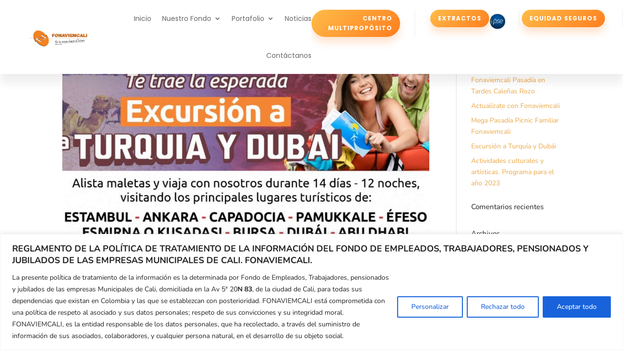

--- FILE ---
content_type: text/css; charset=utf-8
request_url: https://fonaviemcali.com.co/wp-content/cache/min/1/wp-content/plugins/fonaviemcali-cf7-suite/assets/css/fnv-suite.css?ver=1767998835
body_size: 317
content:
.wpcf7 .fnv-signature{width:100%;max-width:100%}.wpcf7 .fnv-signature__canvas{display:block;width:100%;height:clamp(180px, 28vw, 280px);border:2px dashed #00a1b5;border-radius:12px;background:#fff;touch-action:none}.wpcf7 .fnv-signature__actions{margin-top:10px;display:flex;justify-content:flex-start;gap:10px}.wpcf7 .fnv-signature__clear{appearance:none;border:1px solid rgba(0,161,181,.35);background:rgba(242,242,242,.6);color:#00a1b5;border-radius:999px;padding:10px 14px;cursor:pointer;font-weight:800}.wpcf7 .fnv-signature__clear:hover{border-color:#00a1b5}

--- FILE ---
content_type: text/css; charset=utf-8
request_url: https://fonaviemcali.com.co/wp-content/cache/min/1/wp-content/et-cache/taxonomy/category/18/et-divi-dynamic-tb-1988-tb-1991-late.css?ver=1766242688
body_size: 222
content:
@font-face{font-family:ETmodules;font-display:swap;src:url(//fonaviemcali.com.co/wp-content/themes/Divi/core/admin/fonts/modules/social/modules.eot);src:url(//fonaviemcali.com.co/wp-content/themes/Divi/core/admin/fonts/modules/social/modules.eot?#iefix) format("embedded-opentype"),url(//fonaviemcali.com.co/wp-content/themes/Divi/core/admin/fonts/modules/social/modules.woff) format("woff"),url(//fonaviemcali.com.co/wp-content/themes/Divi/core/admin/fonts/modules/social/modules.ttf) format("truetype"),url(//fonaviemcali.com.co/wp-content/themes/Divi/core/admin/fonts/modules/social/modules.svg#ETmodules) format("svg");font-weight:400;font-style:normal}

--- FILE ---
content_type: text/css; charset=utf-8
request_url: https://fonaviemcali.com.co/wp-content/cache/min/1/wp-content/cache/busting/1/sccss.css?ver=1765999601
body_size: 2240
content:
.wpcf7 .fonaviemcali-cf7{--fnv-primary:#ee7e09;--fnv-secondary:#00a1b5;--fnv-surface:#ffffff;--fnv-canvas:#f2f2f2;--fnv-soft:#f8fafc;--fnv-text:#111827;--fnv-muted:#6b7280;--fnv-border:#e2e8f0;--fnv-error:#dc2626;--fnv-success:#166534;--fnv-radius-lg:16px;--fnv-radius-md:12px;--fnv-radius-sm:10px;--fnv-pill:999px;--fnv-shadow:0 18px 45px rgba(15, 23, 42, 0.10);--fnv-gap:1.1rem;font-family:"Poppins",-apple-system,BlinkMacSystemFont,"Segoe UI",system-ui,sans-serif;color:var(--fnv-text);max-width:860px;margin-inline:auto;padding:18px;border-radius:var(--fnv-radius-lg);background:radial-gradient(900px 180px at 10% 0%,rgba(0,161,181,.12),transparent 60%),radial-gradient(900px 180px at 90% 0%,rgba(238,126,9,.14),transparent 60%),var(--fnv-surface);border:1px solid rgba(15,23,42,.05);box-shadow:var(--fnv-shadow);overflow:hidden}.wpcf7 .fonaviemcali-cf7 *{box-sizing:border-box}.wpcf7 .fonaviemcali-cf7__doc-header{display:grid;grid-template-columns:auto 1fr auto;gap:12px;align-items:stretch;padding:12px;border:1px solid var(--fnv-border);border-radius:14px;background:rgba(255,255,255,.78);backdrop-filter:blur(6px);margin-bottom:16px}.wpcf7 .fonaviemcali-cf7__doc-header-left{display:flex;align-items:center;justify-content:center;padding:10px 12px;border-right:1px solid var(--fnv-border)}.wpcf7 .fonaviemcali-cf7__logo{max-height:54px;width:auto}.wpcf7 .fonaviemcali-cf7__doc-header-center{display:flex;flex-direction:column;justify-content:center;text-align:center;padding:6px 10px}.wpcf7 .fonaviemcali-cf7__doc-main{margin:0;font-size:.78rem;font-weight:800;letter-spacing:.12em}.wpcf7 .fonaviemcali-cf7__doc-sub{margin:.15rem 0 0;font-size:.98rem;font-weight:800}.wpcf7 .fonaviemcali-cf7__doc-area{margin:.2rem 0 0;font-size:.78rem;font-weight:700;color:var(--fnv-secondary)}.wpcf7 .fonaviemcali-cf7__doc-header-right{display:flex;flex-direction:column;justify-content:center;gap:8px;padding:10px 12px;border-left:1px solid var(--fnv-border);min-width:170px}.wpcf7 .fonaviemcali-cf7__meta-row{display:flex;justify-content:space-between;gap:10px;font-size:.78rem;padding:6px 10px;border:1px dashed rgba(0,161,181,.35);border-radius:12px;background:rgba(0,161,181,.06)}.wpcf7 .fonaviemcali-cf7__meta-label{font-weight:700;color:var(--fnv-muted)}.wpcf7 .fonaviemcali-cf7__meta-value{font-weight:800;color:var(--fnv-text)}.wpcf7 .fonaviemcali-cf7__header{margin:6px 0 18px}.wpcf7 .fonaviemcali-cf7__eyebrow{margin:0 0 6px;font-size:.72rem;text-transform:uppercase;letter-spacing:.14em;font-weight:800;color:var(--fnv-primary)}.wpcf7 .fonaviemcali-cf7__title{margin:0 0 8px;font-size:clamp(1.25rem, 2.8vw, 1.85rem);line-height:1.2;font-weight:900;color:#000064}.wpcf7 .fonaviemcali-cf7__subtitle{margin:0;color:var(--fnv-muted);font-size:.92rem;max-width:70ch}.wpcf7 .fonaviemcali-cf7__section{border:1px solid var(--fnv-border);border-radius:var(--fnv-radius-md);background:linear-gradient(180deg,rgba(242,242,242,.65),rgba(248,250,252,.95));padding:16px;margin-bottom:14px}.wpcf7 .fonaviemcali-cf7__section>legend{padding:0 8px;font-size:.78rem;text-transform:uppercase;letter-spacing:.14em;font-weight:900;color:var(--fnv-text)}.wpcf7 .fonaviemcali-cf7__grid{display:grid;gap:var(--fnv-gap)}@media (min-width:640px){.wpcf7 .fonaviemcali-cf7__grid--2{grid-template-columns:repeat(2,minmax(0,1fr))}.wpcf7 .fonaviemcali-cf7__grid--3{grid-template-columns:repeat(3,minmax(0,1fr))}}.wpcf7 .fonaviemcali-cf7__field{display:flex;flex-direction:column;gap:7px}.wpcf7 .fonaviemcali-cf7__field>label{font-size:.86rem;font-weight:700;color:var(--fnv-text)}.wpcf7 .fonaviemcali-cf7 .fonaviemcali-cf7__control,.wpcf7 .fonaviemcali-cf7 input.wpcf7-form-control:not(.wpcf7-submit),.wpcf7 .fonaviemcali-cf7 select.wpcf7-form-control,.wpcf7 .fonaviemcali-cf7 textarea.wpcf7-form-control{width:100%;border-radius:var(--fnv-radius-md);border:1px solid var(--fnv-border);background:var(--fnv-surface);padding:12px 12px;font-size:.92rem;line-height:1.35;color:var(--fnv-text);transition:border-color .18s ease,box-shadow .18s ease,transform .08s ease}.wpcf7 .fonaviemcali-cf7 textarea.wpcf7-form-control,.wpcf7 .fonaviemcali-cf7 .fonaviemcali-cf7__control--textarea{min-height:120px;resize:vertical}.wpcf7 .fonaviemcali-cf7 ::placeholder{color:#9ca3af;opacity:1}.wpcf7 .fonaviemcali-cf7 input.wpcf7-form-control:not(.wpcf7-submit):focus,.wpcf7 .fonaviemcali-cf7 select.wpcf7-form-control:focus,.wpcf7 .fonaviemcali-cf7 textarea.wpcf7-form-control:focus,.wpcf7 .fonaviemcali-cf7 .fonaviemcali-cf7__control:focus{outline:none;border-color:rgba(0,161,181,.70);box-shadow:0 0 0 4px rgba(0,161,181,.14)}.wpcf7 .fonaviemcali-cf7 .wpcf7-acceptance .wpcf7-list-item label{display:inline-flex;gap:10px;align-items:flex-start;font-size:.85rem;color:var(--fnv-muted);line-height:1.4}.wpcf7 .fonaviemcali-cf7 .wpcf7-acceptance input[type="checkbox"]{width:18px;height:18px;border-radius:6px;margin-top:2px}.wpcf7 .fonaviemcali-cf7 .wpcf7-acceptance a{color:var(--fnv-primary);text-decoration:underline;text-decoration-thickness:2px}.wpcf7 .fonaviemcali-cf7__actions{display:flex;justify-content:flex-end;margin-top:6px}.wpcf7 .fonaviemcali-cf7 .wpcf7-submit{display:inline-flex;align-items:center;justify-content:center;padding:14px 22px;border:0;border-radius:var(--fnv-pill);cursor:pointer;font-weight:900;letter-spacing:.10em;text-transform:uppercase;color:#fff;background:linear-gradient(135deg,var(--fnv-primary),#c56504);box-shadow:0 16px 30px rgba(238,126,9,.35);transition:transform .12s ease,box-shadow .12s ease,filter .12s ease}.wpcf7 .fonaviemcali-cf7 .wpcf7-submit:hover{filter:brightness(1.05);transform:translateY(-1px);box-shadow:0 22px 40px rgba(238,126,9,.40)}.wpcf7 .fonaviemcali-cf7 .wpcf7-submit:active{transform:translateY(0);box-shadow:0 12px 22px rgba(238,126,9,.32)}.wpcf7 .fonaviemcali-cf7 .wpcf7-not-valid-tip{font-size:.78rem;font-weight:700;color:var(--fnv-error);margin-top:6px}.wpcf7 .fonaviemcali-cf7 .wpcf7-form-control.wpcf7-not-valid{border-color:var(--fnv-error);box-shadow:0 0 0 4px rgba(220,38,38,.10)}.wpcf7 .fonaviemcali-cf7 div.wpcf7-response-output{margin:14px 0 0;padding:12px 14px;border-radius:14px;font-size:.9rem;border:1px solid var(--fnv-border);background:rgba(255,255,255,.8)}.wpcf7 .fonaviemcali-cf7 div.wpcf7-validation-errors,.wpcf7 .fonaviemcali-cf7 div.wpcf7-acceptance-missing{border-color:var(--fnv-error);background:#fef2f2;color:var(--fnv-error)}.wpcf7 .fonaviemcali-cf7 div.wpcf7-mail-sent-ok{border-color:rgba(0,161,181,.35);background:rgba(0,161,181,.08);color:var(--fnv-success)}@media (max-width:720px){.wpcf7 .fonaviemcali-cf7__doc-header{grid-template-columns:1fr}.wpcf7 .fonaviemcali-cf7__doc-header-left{justify-content:flex-start;border-right:0;border-bottom:1px solid var(--fnv-border)}.wpcf7 .fonaviemcali-cf7__doc-header-right{border-left:0;border-top:1px solid var(--fnv-border);min-width:0}}@media (max-width:480px){.wpcf7 .fonaviemcali-cf7{padding:14px;border-radius:14px}.wpcf7 .fonaviemcali-cf7__actions{justify-content:stretch}.wpcf7 .fonaviemcali-cf7 .wpcf7-submit{width:100%}}.wpcf7 .fonaviemcali-cf7 .fonaviemcali-cf7__header{text-align:center}.wpcf7 .fonaviemcali-cf7 .fonaviemcali-cf7__subtitle{margin-left:auto;margin-right:auto}.wpcf7 .fonaviemcali-cf7__p-table{border:1px solid #dbe2ef;border-radius:14px;overflow:hidden;background:#fff}.wpcf7 .fonaviemcali-cf7__p-head,.wpcf7 .fonaviemcali-cf7__p-row{display:grid;grid-template-columns:44px 2.2fr 1fr 1.1fr 0.9fr 1fr 1fr;gap:10px;align-items:center}.wpcf7 .fonaviemcali-cf7__p-head{padding:10px 12px;background:#f7fbff;font-weight:800;font-size:12px;color:#20325f}.wpcf7 .fonaviemcali-cf7__p-row{padding:10px 12px;border-top:1px solid #e6eefc}.wpcf7 .fonaviemcali-cf7__p-cell{min-width:0}.wpcf7 .fonaviemcali-cf7__p-label{display:none;font-size:11px;font-weight:700;color:#6b7aa6;margin-bottom:6px}.wpcf7 .fonaviemcali-cf7__p-value{font-weight:800;color:#0e1629}.wpcf7 .fonaviemcali-cf7__p-row input,.wpcf7 .fonaviemcali-cf7__p-row select{width:100%}@media (max-width:768px){.wpcf7 .fonaviemcali-cf7__p-head{display:none}.wpcf7 .fonaviemcali-cf7__p-row{grid-template-columns:1fr;gap:12px;padding:12px}.wpcf7 .fonaviemcali-cf7__p-label{display:block}.wpcf7 .fonaviemcali-cf7__p-cell{background:#fff;border:1px solid #e6eefc;border-radius:12px;padding:10px}.wpcf7 .fonaviemcali-cf7__p-cell:first-child{border-style:dashed}}.wpcf7 .fonaviemcali-cf7__table-wrap{overflow:hidden;border-radius:14px;border:1px solid #dbe2ef;background:#fff}.wpcf7 .fonaviemcali-cf7__table{width:100%;border-collapse:collapse}.wpcf7 .fonaviemcali-cf7__table th,.wpcf7 .fonaviemcali-cf7__table td{padding:10px;border-bottom:1px solid #e6eefc;font-size:13px}.wpcf7 .fonaviemcali-cf7__table th{background:#f7fbff;color:#20325f;font-weight:800}.wpcf7 .fonaviemcali-cf7__table tr:last-child td{border-bottom:none}

--- FILE ---
content_type: text/css; charset=utf-8
request_url: https://fonaviemcali.com.co/wp-content/et-cache/taxonomy/category/18/et-divi-dynamic-tb-1988-tb-1991-late.css
body_size: 223
content:
@font-face{font-family:ETmodules;font-display:block;src:url(//fonaviemcali.com.co/wp-content/themes/Divi/core/admin/fonts/modules/social/modules.eot);src:url(//fonaviemcali.com.co/wp-content/themes/Divi/core/admin/fonts/modules/social/modules.eot?#iefix) format("embedded-opentype"),url(//fonaviemcali.com.co/wp-content/themes/Divi/core/admin/fonts/modules/social/modules.woff) format("woff"),url(//fonaviemcali.com.co/wp-content/themes/Divi/core/admin/fonts/modules/social/modules.ttf) format("truetype"),url(//fonaviemcali.com.co/wp-content/themes/Divi/core/admin/fonts/modules/social/modules.svg#ETmodules) format("svg");font-weight:400;font-style:normal}

--- FILE ---
content_type: application/javascript; charset=utf-8
request_url: https://fonaviemcali.com.co/wp-content/cache/min/1/wp-content/plugins/fonaviemcali-cf7-suite/assets/js/fnv-signature.js?ver=1767998835
body_size: 919
content:
(function(){"use strict";function initOne(root){const canvas=root.querySelector(".fnv-signature__canvas");const input=root.querySelector(".fnv-signature__input");const clear=root.querySelector(".fnv-signature__clear");if(!canvas||!input)return;const ctx=canvas.getContext("2d",{alpha:!0});let drawing=!1;let last=null;function resize(){const rect=canvas.getBoundingClientRect();const dpr=window.devicePixelRatio||1;let prev="";try{prev=canvas.toDataURL("image/png")}catch(e){}
canvas.width=Math.max(1,Math.round(rect.width*dpr));canvas.height=Math.max(1,Math.round(rect.height*dpr));canvas.style.width=rect.width+"px";canvas.style.height=rect.height+"px";ctx.setTransform(dpr,0,0,dpr,0,0);ctx.lineWidth=2;ctx.lineCap="round";ctx.lineJoin="round";ctx.strokeStyle="#111827";if(prev&&prev.indexOf("data:image")===0&&prev.length>200){const img=new Image();img.onload=function(){ctx.clearRect(0,0,rect.width,rect.height);ctx.drawImage(img,0,0,rect.width,rect.height)};img.src=prev}}
function point(e){const r=canvas.getBoundingClientRect();const x=(e.touches&&e.touches[0]?e.touches[0].clientX:e.clientX)-r.left;const y=(e.touches&&e.touches[0]?e.touches[0].clientY:e.clientY)-r.top;return{x,y}}
function start(e){e.preventDefault();drawing=!0;last=point(e)}
function move(e){if(!drawing)return;e.preventDefault();const p=point(e);ctx.beginPath();ctx.moveTo(last.x,last.y);ctx.lineTo(p.x,p.y);ctx.stroke();last=p}
function end(){if(!drawing)return;drawing=!1;last=null;try{input.value=canvas.toDataURL("image/png")}catch(e){}}
function clearPad(){const rect=canvas.getBoundingClientRect();ctx.clearRect(0,0,rect.width,rect.height);input.value=""}
canvas.addEventListener("pointerdown",start,{passive:!1});canvas.addEventListener("pointermove",move,{passive:!1});window.addEventListener("pointerup",end,{passive:!0});canvas.addEventListener("touchstart",start,{passive:!1});canvas.addEventListener("touchmove",move,{passive:!1});window.addEventListener("touchend",end,{passive:!0});if(clear)clear.addEventListener("click",clearPad);if(window.ResizeObserver){const ro=new ResizeObserver(resize);ro.observe(canvas)}else{window.addEventListener("resize",resize)}
resize()}
function scan(){document.querySelectorAll(".fnv-signature[data-fnv-signature='1']").forEach(initOne)}
document.addEventListener("DOMContentLoaded",scan);document.addEventListener("wpcf7init",scan);document.addEventListener("wpcf7reset",scan)})()